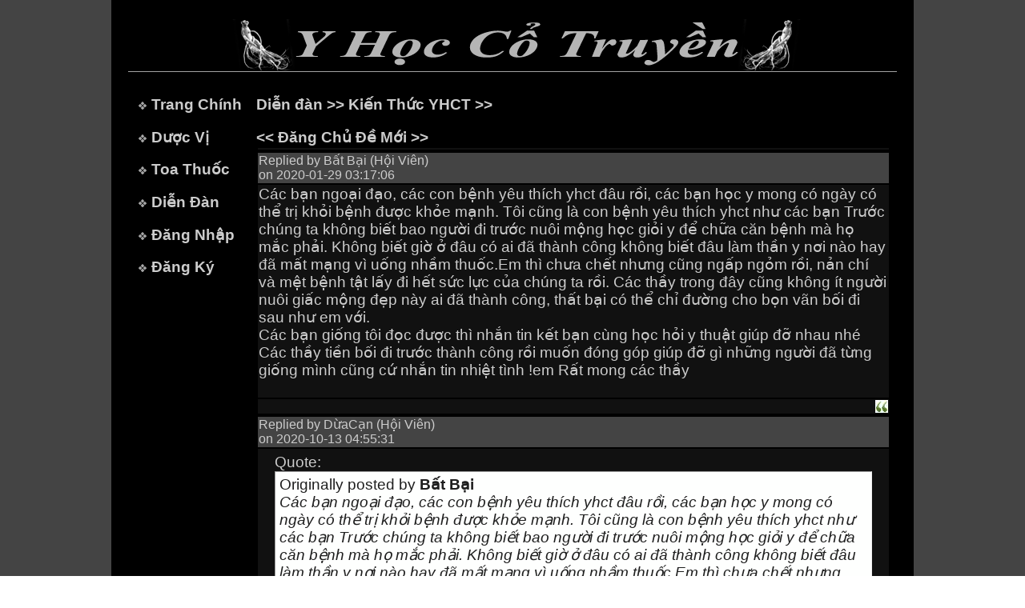

--- FILE ---
content_type: text/html; charset=ISO-8859-1
request_url: https://www.yhoccotruyen.org/ViewTopic.jsp?tid=3425&fid=6&Page=7&trp=65&ttp=86
body_size: 2676
content:








<html>
<head>
<title>www.yhoccotruyen.org - Di&#7877;n &#272;&#224;n Y H&#7885;c C&#7893; Truy&#7873;n</title>
<LINK href="style.css" type="text/css" rel="stylesheet">
<script src="http://ajax.googleapis.com/ajax/libs/jquery/1.9.1/jquery.min.js"></script>
<script src="js/jquery.scrollToTop.min.js"></script>
<script type="text/javascript">
   $(function() {
     $("#toTop").scrollToTop(1000);
   });
</script>
<script src="http://ajax.googleapis.com/ajax/libs/jquery/1.9.1/jquery.min.js"></script>
<script src="js/jquery.scrollToTop.min.js"></script>
<script type="text/javascript">
   $(function() {
     $("#toTop").scrollToTop(1000);
   });
</script>
<script Language="JavaScript">
<!--
function validate(Form)
{
  if (Form.Content.value == "")
  {
    alert("Please do not post blank reply.");
    Form.Content.focus();
    return (false);
  }

  return true;
}
//-->
</script>
</head>
<body topmargin="0" leftmargin="0" rightmargin="0">
<a href="#top" id="toTop"></a>
<table bgcolor="#000000" border="0" cellspacing="0" width="100%">
<tr>
   <td bgcolor="#444444"></td>
   <td align="center" width="1000">
   <!-- Start header -->
   	<!-- Header -->
	<table border=0 cellspacing=0 width=900>
	<tr>
	   <td align=center><br><img src="images/banner.gif"><p></td>
	</tr>
	</table>
	<!-- End header -->

   <!-- End header -->
	<img src="images/greydot.jpg" width="960" height="1"><br>&nbsp;
	<table border="0" cellspacing="0" cellpadding="8" width="960" height="250">
	<tr>
	   <!-- Start left menu -->
	   <td width="140" valign="top">
	   
	             &nbsp;<img src="images/bullet.jpg"> <a href="/index.jsp" class=menu>Trang Ch&#237;nh</a><p>
	    &nbsp;<img src="images/bullet.jpg"> <a href="/DuocVi.jsp?st=A" class=menu>D&#432;&#7907;c V&#7883</a><p>
	    &nbsp;<img src="images/bullet.jpg"> <a href="/ToaThuoc.jsp?st=A" class=menu>Toa Thu&#7889;c</a><p>
	    &nbsp;<img src="images/bullet.jpg"> <a href="/Forums.jsp" class=menu>Di&#7877;n &#272;&#224;n</a><p>
	    &nbsp;<img src="images/bullet.jpg"> <a href="/Loginfm.jsp" class=menu>&#272;&#259;ng Nh&#7853;p</a><p>
	    &nbsp;<img src="images/bullet.jpg"> <a href="/NoiQuy.jsp" class=menu>&#272;&#259;ng K&#253;</a><p>


	   
	   </td>
	   <!-- End left menu -->
	   <!-- start main content -->
	   <td valign="top" width="820">
	   <b><a href="Forums.jsp">Di&#7877;n &#273;&#224;n</a> >> <a href="ViewForumSection.jsp?fid=6&ttp=86">Ki&#7871;n Th&#7913;c YHCT</a> >> </b><p>
	   <a href="Add_Topicfm.jsp?fid=6&ttp=86"><b><< &#272;&#259;ng Ch&#7911; &#272;&#7873; M&#7899;i >></b></a>
	   
	   <table border="0" width="100%"><tr bgcolor="#111111"><td align="right"></td><tr><tr bgcolor="#444444"><td><small>Replied by B&#7845;t B&#7841;i (H&#7897;i Vi&#234;n)<br>on 2020-01-29 03:17:06</small></td></tr><tr bgcolor="#111111"><td>Các b&#7841;n ngo&#7841;i &#273;&#7841;o, các con b&#7879;nh yêu thích yhct &#273;âu r&#7891;i, các b&#7841;n h&#7885;c y mong có ngày có th&#7875; tr&#7883; kh&#7887;i b&#7879;nh &#273;&#432;&#7907;c kh&#7887;e m&#7841;nh. Tôi c&#361;ng là con b&#7879;nh yêu thích yhct nh&#432; các b&#7841;n Tr&#432;&#7899;c chúng ta không bi&#7871;t bao ng&#432;&#7901;i &#273;i tr&#432;&#7899;c nuôi m&#7897;ng h&#7885;c gi&#7887;i y &#273;&#7875; ch&#7919;a c&#259;n b&#7879;nh mà h&#7885; m&#7855;c ph&#7843;i. Không bi&#7871;t gi&#7901; &#7903; &#273;âu có ai &#273;ã thành công không bi&#7871;t &#273;âu làm th&#7847;n y n&#417;i nào hay &#273;ã m&#7845;t m&#7841;ng vì u&#7889;ng nh&#7847;m thu&#7889;c.Em thì ch&#432;a ch&#7871;t nh&#432;ng c&#361;ng ng&#7845;p ng&#7887;m r&#7891;i, n&#7843;n chí và m&#7879;t b&#7879;nh t&#7853;t l&#7845;y &#273;i h&#7871;t s&#7913;c l&#7921;c c&#7911;a chúng ta r&#7891;i. Các th&#7847;y trong &#273;ây c&#361;ng không ít ng&#432;&#7901;i nuôi gi&#7845;c m&#7897;ng &#273;&#7865;p này ai &#273;ã thành công, th&#7845;t b&#7841;i có th&#7875; ch&#7881; &#273;&#432;&#7901;ng cho b&#7885;n vãn b&#7889;i &#273;i sau nh&#432; em v&#7899;i.<br>   Các b&#7841;n gi&#7889;ng tôi &#273;&#7885;c &#273;&#432;&#7907;c thì nh&#7855;n tin k&#7871;t b&#7841;n cùng h&#7885;c h&#7887;i y thu&#7853;t giúp &#273;&#7905; nhau nhé<br>   Các th&#7847;y ti&#7873;n b&#7889;i &#273;i tr&#432;&#7899;c thành công r&#7891;i mu&#7889;n &#273;óng góp giúp &#273;&#7905; gì nh&#7919;ng ng&#432;&#7901;i &#273;ã t&#7915;ng gi&#7889;ng mình c&#361;ng c&#7913; nh&#7855;n tin nhi&#7879;t tình !em R&#7845;t mong các th&#7847;y<br>&nbsp;</td></tr><tr bgcolor="#111111"><td align="right"><a href="TopicReplyQuotefm.jsp?rid=50076&tid=3425&fid=6&trp=65&Page=7&pt=B&#7845;t B&#7841;i&ttp=86"><img src="images/Quote_icon.gif" alt="Reply with a quote" title="Reply with a quote"></a></td><tr><tr bgcolor="#444444"><td><small>Replied by D&#7915;aC&#7841;n (H&#7897;i Vi&#234;n)<br>on 2020-10-13 04:55:31</small></td></tr><tr bgcolor="#111111"><td><div style="margin:20px; margin-top:5px;">Quote:<table cellpadding="5" cellspacing="0" border="0" width="100%"><tr><td class="quotebox" style="border:1px inset"><div>Originally posted by <b>B&#7845;t B&#7841;i</b><div style="font-style:italic">Các b&#7841;n ngo&#7841;i &#273;&#7841;o, các con b&#7879;nh yêu thích yhct &#273;âu r&#7891;i, các b&#7841;n h&#7885;c y mong có ngày có th&#7875; tr&#7883; kh&#7887;i b&#7879;nh &#273;&#432;&#7907;c kh&#7887;e m&#7841;nh. Tôi c&#361;ng là con b&#7879;nh yêu thích yhct nh&#432; các b&#7841;n Tr&#432;&#7899;c chúng ta không bi&#7871;t bao ng&#432;&#7901;i &#273;i tr&#432;&#7899;c nuôi m&#7897;ng h&#7885;c gi&#7887;i y &#273;&#7875; ch&#7919;a c&#259;n b&#7879;nh mà h&#7885; m&#7855;c ph&#7843;i. Không bi&#7871;t gi&#7901; &#7903; &#273;âu có ai &#273;ã thành công không bi&#7871;t &#273;âu làm th&#7847;n y n&#417;i nào hay &#273;ã m&#7845;t m&#7841;ng vì u&#7889;ng nh&#7847;m thu&#7889;c.Em thì ch&#432;a ch&#7871;t nh&#432;ng c&#361;ng ng&#7845;p ng&#7887;m r&#7891;i, n&#7843;n chí và m&#7879;t b&#7879;nh t&#7853;t l&#7845;y &#273;i h&#7871;t s&#7913;c l&#7921;c c&#7911;a chúng ta r&#7891;i. Các th&#7847;y trong &#273;ây c&#361;ng không ít ng&#432;&#7901;i nuôi gi&#7845;c m&#7897;ng &#273;&#7865;p này ai &#273;ã thành công, th&#7845;t b&#7841;i có th&#7875; ch&#7881; &#273;&#432;&#7901;ng cho b&#7885;n vãn b&#7889;i &#273;i sau nh&#432; em v&#7899;i.<br>   Các b&#7841;n gi&#7889;ng tôi &#273;&#7885;c &#273;&#432;&#7907;c thì nh&#7855;n tin k&#7871;t b&#7841;n cùng h&#7885;c h&#7887;i y thu&#7853;t giúp &#273;&#7905; nhau nhé<br>   Các th&#7847;y ti&#7873;n b&#7889;i &#273;i tr&#432;&#7899;c thành công r&#7891;i mu&#7889;n &#273;óng góp giúp &#273;&#7905; gì nh&#7919;ng ng&#432;&#7901;i &#273;ã t&#7915;ng gi&#7889;ng mình c&#361;ng c&#7913; nh&#7855;n tin nhi&#7879;t tình !em R&#7845;t mong các th&#7847;y</div></td><tr></table></div>G&#7917;i riêng cho mình nhé<br>&nbsp;</td></tr><tr bgcolor="#111111"><td align="right"><a href="TopicReplyQuotefm.jsp?rid=51079&tid=3425&fid=6&trp=65&Page=7&pt=D&#7915;aC&#7841;n&ttp=86"><img src="images/Quote_icon.gif" alt="Reply with a quote" title="Reply with a quote"></a></td><tr><tr bgcolor="#444444"><td><small>Replied by B&#7845;t B&#7841;i (H&#7897;i Vi&#234;n)<br>on 2021-01-05 01:56:29</small></td></tr><tr bgcolor="#111111"><td><div style="margin:20px; margin-top:5px;">Quote:<br><table cellpadding="5" cellspacing="0" border="0" width="100%"><tr><td class="quotebox" style="border:1px inset"><div>Originally posted by <b>D&#7915;aC&#7841;n</b><div style="font-style:italic"><div style="margin:20px; margin-top:5px;">Quote:<table cellpadding="5" cellspacing="0" border="0" width="100%"><tr><td class="quotebox" style="border:1px inset"><div>Originally posted by <b>B&#7845;t B&#7841;i</b><div style="font-style:italic">Các b&#7841;n ngo&#7841;i &#273;&#7841;o, các con b&#7879;nh yêu thích yhct &#273;âu r&#7891;i, các b&#7841;n h&#7885;c y mong có ngày có th&#7875; tr&#7883; kh&#7887;i b&#7879;nh &#273;&#432;&#7907;c kh&#7887;e m&#7841;nh. Tôi c&#361;ng là con b&#7879;nh yêu thích yhct nh&#432; các b&#7841;n Tr&#432;&#7899;c chúng ta không bi&#7871;t bao ng&#432;&#7901;i &#273;i tr&#432;&#7899;c nuôi m&#7897;ng h&#7885;c gi&#7887;i y &#273;&#7875; ch&#7919;a c&#259;n b&#7879;nh mà h&#7885; m&#7855;c ph&#7843;i. Không bi&#7871;t gi&#7901; &#7903; &#273;âu có ai &#273;ã thành công không bi&#7871;t &#273;âu làm th&#7847;n y n&#417;i nào hay &#273;ã m&#7845;t m&#7841;ng vì u&#7889;ng nh&#7847;m thu&#7889;c.Em thì ch&#432;a ch&#7871;t nh&#432;ng c&#361;ng ng&#7845;p ng&#7887;m r&#7891;i, n&#7843;n chí và m&#7879;t b&#7879;nh t&#7853;t l&#7845;y &#273;i h&#7871;t s&#7913;c l&#7921;c c&#7911;a chúng ta r&#7891;i. Các th&#7847;y trong &#273;ây c&#361;ng không ít ng&#432;&#7901;i nuôi gi&#7845;c m&#7897;ng &#273;&#7865;p này ai &#273;ã thành công, th&#7845;t b&#7841;i có th&#7875; ch&#7881; &#273;&#432;&#7901;ng cho b&#7885;n vãn b&#7889;i &#273;i sau nh&#432; em v&#7899;i.<br>   Các b&#7841;n gi&#7889;ng tôi &#273;&#7885;c &#273;&#432;&#7907;c thì nh&#7855;n tin k&#7871;t b&#7841;n cùng h&#7885;c h&#7887;i y thu&#7853;t giúp &#273;&#7905; nhau nhé<br>   Các th&#7847;y ti&#7873;n b&#7889;i &#273;i tr&#432;&#7899;c thành công r&#7891;i mu&#7889;n &#273;óng góp giúp &#273;&#7905; gì nh&#7919;ng ng&#432;&#7901;i &#273;ã t&#7915;ng gi&#7889;ng mình c&#361;ng c&#7913; nh&#7855;n tin nhi&#7879;t tình !em R&#7845;t mong các th&#7847;y</div></td><tr></table></div>G&#7917;i riêng cho mình nhé</div></td><tr></table></div>Chào b&#7841;n &#273;ã nh&#7855;n tin, mong các b&#7841;n quá<br>B&#7879;nh t&#7853;t nh&#432; cái h&#7889; sâu sa chân vào dãy d&#7909;a mãi không thoát ra &#273;&#432;&#7907;c, n&#7871;u &#273;&#7911; tài c&#7913;u giúp thiên h&#7841; thì giúp tôi v&#7899;i<br>&nbsp;</td></tr><tr bgcolor="#111111"><td align="right"><a href="TopicReplyQuotefm.jsp?rid=51432&tid=3425&fid=6&trp=65&Page=7&pt=B&#7845;t B&#7841;i&ttp=86"><img src="images/Quote_icon.gif" alt="Reply with a quote" title="Reply with a quote"></a></td><tr><tr bgcolor="#444444"><td><small>Replied by B&#7845;t B&#7841;i (H&#7897;i Vi&#234;n)<br>on 2021-01-05 01:59:14</small></td></tr><tr bgcolor="#111111"><td>Các th&#7847;y truy&#7873;n ngh&#7873; cho em &#273;i, ngh&#7873; y b&#7879;nh t&#7853;t, truy&#7873;n nhi&#7877;m, b&#7849;n th&#7881;u, nguy hi&#7875;m gi&#7901; không ai thích h&#7885;c y n&#7919;a &#273;âu<br>&nbsp;</td></tr><tr bgcolor="#111111"><td align="right"><a href="TopicReplyQuotefm.jsp?rid=51433&tid=3425&fid=6&trp=65&Page=7&pt=B&#7845;t B&#7841;i&ttp=86"><img src="images/Quote_icon.gif" alt="Reply with a quote" title="Reply with a quote"></a></td><tr><tr bgcolor="#444444"><td><small>Replied by VienChi (H&#7897;i Vi&#234;n)<br>on 2021-01-06 18:46:34</small></td></tr><tr bgcolor="#111111"><td>N&#7871;u b&#7841;n coi th&#432;&#7901;ng ngành y nh&#432; v&#7853;y thì b&#7841;n h&#7885;c &#273;&#7875; làm gì h&#7843; b&#7841;n?  Tôi th&#7845;y b&#7841;n không thích h&#7907;p &#273;&#7875; h&#7885;c ngành y &#273;âu.<br>&nbsp;</td></tr><tr bgcolor="#111111"><td align="right"><a href="TopicReplyQuotefm.jsp?rid=51436&tid=3425&fid=6&trp=65&Page=7&pt=VienChi&ttp=86"><img src="images/Quote_icon.gif" alt="Reply with a quote" title="Reply with a quote"></a></td><tr><tr bgcolor="#444444"><td><small>Replied by ngoctoan113 (H&#7897;i Vi&#234;n)<br>on 2024-01-15 10:07:16</small></td></tr><tr bgcolor="#111111"><td>E chào các Th&#7847;y, e m&#7899;i bi&#7871;t di&#7877;n &#273;àn này. E yêu m&#7871;n và &#273;am mê t&#7915; h&#417;n 10 n&#259;m nay nh&#432;g ch&#7881; dùng huy&#7879;t &#273;&#7875; ch&#7919;a b&#7879;nh. N&#259;m nay e nghiên c&#7913;u thêm v&#7873; Th&#432;&#417;ng Hàn Lu&#7853;n và mu&#7889;n b&#7855;t &#273;&#7847;u dùng thêm thu&#7889;c b&#7855;c &#273;&#7875; k&#7871;t h&#7907;p. E xin Th&#7847;y m&#7897;t s&#7889; tài li&#7879;u &#273;&#7875; nghiên c&#7913;u thêm &#7841;. E c&#7843;m &#417;n Th&#7847;y nhi&#7873;u. Email c&#7911;a e: dongybvnb3@gmail.com<br>&nbsp;</td></tr><tr bgcolor="#111111"><td align="right"><a href="TopicReplyQuotefm.jsp?rid=55721&tid=3425&fid=6&trp=65&Page=7&pt=ngoctoan113&ttp=86"><img src="images/Quote_icon.gif" alt="Reply with a quote" title="Reply with a quote"></a></td><tr></table><center><a href="ViewTopic.jsp?tid=3425&fid=6&Page=6&trp=65&ttp=86"><< Trang tr&#432;&#7899;c</a> <a href="ViewTopic.jsp?tid=3425&fid=6&Page=1&trp=65&ttp=86">1</a> <a href="ViewTopic.jsp?tid=3425&fid=6&Page=2&trp=65&ttp=86">2</a> <a href="ViewTopic.jsp?tid=3425&fid=6&Page=3&trp=65&ttp=86">3</a> <a href="ViewTopic.jsp?tid=3425&fid=6&Page=4&trp=65&ttp=86">4</a> <a href="ViewTopic.jsp?tid=3425&fid=6&Page=5&trp=65&ttp=86">5</a> <a href="ViewTopic.jsp?tid=3425&fid=6&Page=6&trp=65&ttp=86">6</a> <b>7</b> Trang k&#7871; >></center>
	   
	   <hr size="1" width="100%">
	   <a href="Loginfm.jsp?pg=ViewTopic.jsp&tid=3425&fid=6&trp=65&Page=7"><b><b><< Tr&#7843; L&#7901;i >></b></a>
	   
	   </td>
	   <!-- end main content -->
	</tr>
	</table>
	<img src="images/greydot.jpg" width="960" height="1">
	<!-- footer -->
	<table border="0" width="1000" bgcolor="#000000">
<tr>
   <td align="center"><br><a href="Noi-Quy.jsp">N&#7897;i Quy</a> | <a href="Feedbackfm.jsp">G&#243;p &#221;</a> | &copy; 2009 - 2025 yhoccotruyen.org</td>
</tr>
</table>

	<!-- End footer -->
    </td>
    <td bgcolor="#444444"></td>
</tr>
</table>
</body>
</html>


--- FILE ---
content_type: text/css
request_url: https://www.yhoccotruyen.org/style.css
body_size: 369
content:
A
{
    COLOR: #cccccc;
    FONT-SIZE: 14pt;
    TEXT-DECORATION: none
}

A:visited
{
    COLOR: #999999
}

A:active
{
    COLOR: #ffffff
}

A:hover
{
    COLOR: #ffffff;
    TEXT-DECORATION: Underline
}

.menu
{
    COLOR: #cccccc;
    FONT-WEIGHT: bold;
    FONT-SIZE: 14pt;
    TEXT-DECORATION: none
}

.menu:visited
{
    COLOR: #999999
}

.menu:active
{
    COLOR: #ffffff
}

.menu:hover
{
    COLOR: #ffffff;
    TEXT-DECORATION: Underline
}

TABLE.page {
	background-color: #000000;
	border-width: 0px;
	border: 0px;
	width: 100%;
}

TABLE.main {
	border:0px;
	border-width:0px;
	padding:8px;
	width:860px;
	height:250px;
}

IMG
{
    BORDER-BOTTOM-COLOR: #000099;
    BORDER-LEFT-COLOR: #000099;
    BORDER-RIGHT-COLOR: #000099;
    BORDER-TOP-COLOR: #000099
}

TH
{
    FONT-FAMILY: Arial,Helvetica;
    FONT-SIZE: 14pt
}

TD
{
    FONT-FAMILY: Arial,Helvetica;
    FONT-SIZE: 14pt;
    COLOR: #cccccc
}

B
{
    FONT-FAMILY: Arial,Helvetica;
    FONT-SIZE: 14pt
}

.smtxt
{
    FONT-FAMILY: Arial,Helvetica;
    FONT-SIZE: 9pt
}

.mdtxt
{
    FONT-FAMILY: Arial,Helvetica,sans-serif;
    FONT-SIZE: 14pt
}

.lgtxt
{
    FONT-FAMILY: Arial,Helvetica,sans-serif;
    FONT-SIZE: 14pt
}

.pgtitle
{
    COLOR: #003366;
    FONT-SIZE: 14pt
}

.bdbrg
{
    COLOR: #990000;
    FONT-WEIGHT: bold
}

.bdbrg2
{
    COLOR: #990000;
    FONT-SIZE: 14pt;
    FONT-WEIGHT: bold
}

.tabon
{
    BACKGROUND: #ffcc00
}

.quotebox
{
	background: #fefffe;
	color: #1f1f1f;
}

.BanIn
{
    FONT-FAMILY: Arial,Helvetica;
    FONT-SIZE: 14pt;
    COLOR: #cccccc
}

#toTop {
    display: none;
    position: fixed;
    bottom: 5px;
    right: 5px;
    width: 64px;
    height: 64px;
    background-image: url('images/up.png');
    background-repeat: no-repeat;
    opacity: 0.4;
    filter: alpha(opacity=40); /* For IE8 and earlier */
}

#toTop:hover {
    opacity: 0.8;
    filter: alpha(opacity=80); /* For IE8 and earlier */
}
